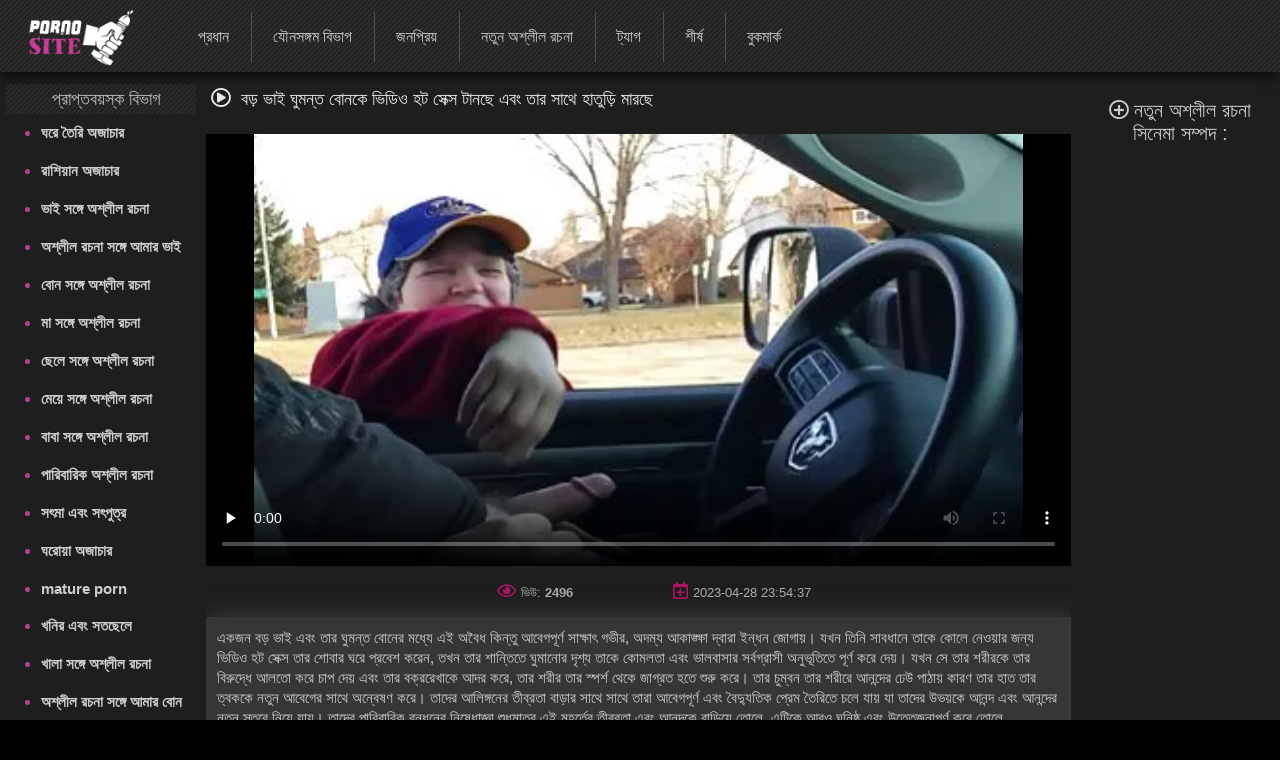

--- FILE ---
content_type: text/html; charset=UTF-8
request_url: https://hatabhidioseksa.com/video/4483/%E0%A6%AC%E0%A6%A1-%E0%A6%AD-%E0%A6%87-%E0%A6%98-%E0%A6%AE%E0%A6%A8-%E0%A6%A4-%E0%A6%AC-%E0%A6%A8%E0%A6%95-%E0%A6%AD-%E0%A6%A1-%E0%A6%93-%E0%A6%B9%E0%A6%9F-%E0%A6%B8-%E0%A6%95-%E0%A6%B8-%E0%A6%9F-%E0%A6%A8%E0%A6%9B-%E0%A6%8F%E0%A6%AC-%E0%A6%A4-%E0%A6%B0-%E0%A6%B8-%E0%A6%A5-%E0%A6%B9-%E0%A6%A4-%E0%A6%A1-%E0%A6%AE-%E0%A6%B0%E0%A6%9B-/
body_size: 17761
content:
<!DOCTYPE html> <html lang="bn" prefix="og: http://ogp.me/ns#"> <head> <meta charset="utf-8" /> <meta http-equiv="X-UA-Compatible" content="IE=edge,chrome=1"> 
<meta name="viewport" content="width=device-width, initial-scale=1, user-scalable=1, maximum-scale=3"> 
<meta http-equiv="Content-Type" content="text/html; charset=utf-8"> 
<title>বড় ভাই ঘুমন্ত বোনকে ভিডিও হট সেক্স টানছে এবং তার সাথে হাতুড়ি মারছে</title> 
<meta name="description" content="একজন বড় ভাই এবং তার ঘুমন্ত বোনের মধ্যে এই অবৈধ কিন্তু আবেগপূর্ণ সাক্ষাৎ গভীর, অদম্য আকাঙ্ক্ষা দ্বারা ইন্ধন জোগায়। যখন তিনি সাবধানে তাকে কোলে নেওয়ার জন্য ভিডিও হট সেক্স তার শোবার ঘরে প্রবেশ করেন, তখন তার শান্তিতে ঘুমানোর দৃশ্য তাকে কোমলতা এবং ভালবাসার সর্বগ্রাসী অনুভূতিতে পূর্ণ করে দেয়। যখন সে তার শরীরকে তার বিরুদ্ধে আলতো করে চাপ দেয় এবং তার বক্ররেখাকে আদর করে, তার শরীর তার স্পর্শ থেকে জাগ্রত হতে শুরু করে। তার চুম্বন তার শরীরে আনন্দের ঢেউ পাঠায় কারণ তার হাত তার ত্বককে নতুন আবেগের সাথে অন্বেষণ করে। তাদের আলিঙ্গনের তীব্রতা বাড়ার সাথে সাথে তারা আবেগপূর্ণ এবং বৈদ্যুতিক প্রেম তৈরিতে চলে যায় যা তাদের উভয়কে আনন্দ এবং আনন্দের নতুন স্তরে নিয়ে যায়। তাদের পারিবারিক বন্ধনের নিষেধাজ্ঞা শুধুমাত্র এই মুহূর্তের তীব্রতা এবং আনন্দকে বাড়িয়ে তোলে, এটিকে আরও ঘনিষ্ঠ এবং উত্তেজনাপূর্ণ করে তোলে" /> 

<link rel="canonical" href="https://hatabhidioseksa.com/video/4483/বড-ভ-ই-ঘ-মন-ত-ব-নক-ভ-ড-ও-হট-স-ক-স-ট-নছ-এব-ত-র-স-থ-হ-ত-ড-ম-রছ-/"> 
<link rel="apple-touch-icon" sizes="57x57" href="/images/apple-touch-icon-57x57.png">
<link rel="apple-touch-icon" sizes="60x60" href="/images/apple-touch-icon-60x60.png">
<link rel="apple-touch-icon" sizes="72x72" href="/images/apple-touch-icon-72x72.png">
<link rel="apple-touch-icon" sizes="76x76" href="/images/apple-touch-icon-76x76.png">
<link rel="apple-touch-icon" sizes="114x114" href="/images/apple-touch-icon-114x114.png"> 
<link rel="apple-touch-icon" sizes="120x120" href="/images/apple-touch-icon-120x120.png">
<link rel="apple-touch-icon" sizes="144x144" href="/images/apple-touch-icon-144x144.png">
<link rel="apple-touch-icon" sizes="152x152" href="/images/apple-touch-icon-152x152.png"> 
<link rel="apple-touch-icon" sizes="180x180" href="/images/apple-touch-icon-180x180.png"> 
<link rel="icon" type="image/png" href="/images/favicon-32x32.png" sizes="32x32">
<link rel="icon" type="image/png" href="/images/android-chrome-192x192.png" sizes="192x192">
<link rel="icon" type="image/png" href="/images/favicon-96x96.png" sizes="96x96">
<link rel="icon" type="image/png" href="/images/favicon-16x16.png" sizes="16x16">

<link rel="mask-icon" href="/images/safari-pinned-tab.svg" color="#5bbad5">
<meta name="msapplication-TileColor" content="#da532c"> 
<meta name="msapplication-TileImage" content="/images/mstile-144x144.png"> 
<meta name="theme-color" content="#ffffff"> 
<meta property="og:type" content="website" /> <meta property="og:title" content="বড় ভাই ঘুমন্ত বোনকে ভিডিও হট সেক্স টানছে এবং তার সাথে হাতুড়ি মারছে" /> 
<meta property="og:image" content="/images/site_logo.png" />

<meta property="og:description" name="description" content="একজন বড় ভাই এবং তার ঘুমন্ত বোনের মধ্যে এই অবৈধ কিন্তু আবেগপূর্ণ সাক্ষাৎ গভীর, অদম্য আকাঙ্ক্ষা দ্বারা ইন্ধন জোগায়। যখন তিনি সাবধানে তাকে কোলে নেওয়ার জন্য ভিডিও হট সেক্স তার শোবার ঘরে প্রবেশ করেন, তখন তার শান্তিতে ঘুমানোর দৃশ্য তাকে কোমলতা এবং ভালবাসার সর্বগ্রাসী অনুভূতিতে পূর্ণ করে দেয়। যখন সে তার শরীরকে তার বিরুদ্ধে আলতো করে চাপ দেয় এবং তার বক্ররেখাকে আদর করে, তার শরীর তার স্পর্শ থেকে জাগ্রত হতে শুরু করে। তার চুম্বন তার শরীরে আনন্দের ঢেউ পাঠায় কারণ তার হাত তার ত্বককে নতুন আবেগের সাথে অন্বেষণ করে। তাদের আলিঙ্গনের তীব্রতা বাড়ার সাথে সাথে তারা আবেগপূর্ণ এবং বৈদ্যুতিক প্রেম তৈরিতে চলে যায় যা তাদের উভয়কে আনন্দ এবং আনন্দের নতুন স্তরে নিয়ে যায়। তাদের পারিবারিক বন্ধনের নিষেধাজ্ঞা শুধুমাত্র এই মুহূর্তের তীব্রতা এবং আনন্দকে বাড়িয়ে তোলে, এটিকে আরও ঘনিষ্ঠ এবং উত্তেজনাপূর্ণ করে তোলে" />
<meta property="og:site_name" content="হট ভিডিও সেক্স " />


<style> @font-face { font-family: FontAwesome; src: url(/fonts/fa-regular-400.eot); src: url(/fonts/fa-regular-400.eot) format('embedded-opentype'), url(/fonts/fa-regular-400.woff2) format('woff2'), url(/fonts/fa-regular-400.woff) format('woff'),
 url(/fonts/fa-regular-400.ttf) format('truetype'), 
 url(/fonts/fa-regular-400.svg) format('svg'); font-weight: 400; font-style: normal; font-display: swap; } .fa { display: inline-block; font: normal normal normal 14px/1 FontAwesome; font-size: inherit; text-rendering: auto; -webkit-font-smoothing: antialiased; -moz-osx-font-smoothing: grayscale; } i.fa {font-size: 20px;margin-right: 10px;} .fa-sort-alpha-down:before{content:"\f15d"} .fa-home:before { content: "\f015"; } .fa-tags:before { content: "\f02c"; } .fa-tag:before { content: "\f292"; } .fa-list:before {content: "\f03a";} .fa-star:before { content: "\f005"; } .fa-eye:before { content: "\f06e"; } .fa-bookmark:before { content: "\f02e"; } .fa-tv:before, .fa-television:before { content: "\f26c"; } .fa-chart-bar:before{content:"\f080"} .fa-play:before {content:"\f144"} .fa-close:before {content: "\f00d";} .fa-yin-yang:before {content: "\f6ad";} .fa-chevron-up:before { content: "\f077" } .fa-search:before {content: "\f002"; } .fa-calendar:before {content: "\f073";} .fa-fire-alt:before {content: "\f7e4";} .fa-thumbs-up:before{content:"\f164"} .fa-thumbs-down:before{content:"\f165"} .fa-download:before{content:"\f019"} .fa-calendar-plus:before{content:"\f271";} .fa-pencil:before{content:"\f040";} .fa-plus-circle:before{content:"\f055";} i.m-menu {	display: none } .content-title-wrap {	display: flex;	justify-content: space-between;	align-items: center;	max-width: 95%;	margin: 0 auto; } #left .menu li a, #top .menu-container ul a, .menu li a, .qty_sort a, .video-title, div.select_sort a {	text-decoration: none } .media-obj b, i.m-menu, span.arrow {	pointer-events: none } #container, #header, #wrap {	position: relative } #content, .bg img {	width: 100% } #left, #right {	border-radius: 3px;	vertical-align:top;	display:inline-block; } #right{	padding-left:10px; } #showBtnSort, .mobile-sort, div.select_sort a {	cursor: pointer;	color: #fff } * {	margin: 0;	padding: 0;	box-sizing: border-box; } html {	background: #000 } body {	background: top center rgba(48, 48, 48, .83);	font-family: Verdana, Arial, Helvetica, sans-serif;	font-size: 16px;	height: 100%;	width:100%;	position:relative;	color: #ccc } h1, .tag-title i {	color: #fff;	display: inline; } .tag-title h2{	display: inline-block; } h1,h2,h3,h4,h5,h6 {	font-size: 18px;	font-weight: initial; } .menu li a, .sort {	font-weight: 400 } #top.sticky {position: fixed !important;} #wrap {	background: #1e1e1e } #left .menu {	padding-left: 5px } .toptext{	margin: 4px 8px 0 5px;	font-size: 14px;	color: #999999; } a img, :link img, :visited img, :hover img {border: 0;} a, img, object {outline: none;} a {color: #505050;font-size: 16px;text-decoration: underline;} a:hover {	color: rgb(177, 63, 147);	text-decoration: none; } #content-text p a, #content-text li a, .description-long a { color: #ccc; font-size: 15px; font-weight: bold; } .toptext a{	font-weight: bold;	font-size: inherit;	color: #ccc; } #content-text p a:hover, #content-text li a:hover, .description-long a:hover {color: rgb(177, 63, 147);} ::-moz-placeholder, ::-ms-input-placeholder, ::-webkit-input-placeholder {	color: #aaa;	opacity: 1 } input[type=search], input[type=text] {	display: block;	width: 100%;	height: 40px;	line-height: 40px;	padding: 0 10px;	font-size: 18px;	color: #9d9a9a;	background-color: #f0f0f0;	border-radius: 4px;	-webkit-appearance: none;	box-shadow: 0 0 0 1px #d4d4d4 } #container {	margin: 0 auto;	margin-top:12px;	min-width: 320px;	width: 99%;	text-align: center;	background: 0 0 } #header {	height: 133px;	padding: 0 130px;	z-index: 2;	top: 150px } .logo {	position: absolute;	top: 10%;	left: 10%;	z-index: 900;	opacity: 1 } .slogo img{	height:80px; } #content, #left, #right .tag-title, .dle-content, .menu li, .media-obj {	position: relative } .sort {	font-size: 12px;	color: #707070 } .menu li, .menu li a {	font-size: 16px } .sort a {	color: #bbb } .sort a:hover {	color: #b13f93 } #left .menu {padding-left: 5px;} #left .menu {text-align: left;} #left .menu li {color: #b13f93;} #left .menu li a, .menu li a {	color: #ccc } #content {	display: inline-block;	z-index: 2;	padding: 0;	font-size:0;	max-width: 1500px;	margin: 0 auto;	vertical-align:top; } .dle-content {	overflow: hidden;	margin-top:15px;	text-align:left; } #left { width: 15%;} #right {width: 85%;} #left .menu li {	margin-left: 10px } #left .menu li a {	display: block;	padding: 10px 0;	font-size: 15px;	font-weight: 700; } #left .menu li a:hover {	color: #b13f93;	text-shadow: none } .bttitle {	min-height: 30px;	line-height: 30px;	list-style: none;	font-size: 18px;	margin: 0;	opacity: .9;	font-weight: initial;	border-radius: 2px; } #left .bttitle {	border-radius: 2px 0 0 2px } #right .bttitle:first-child {	border-radius: 0 2px 2px 0 } #left .tag-title {	text-align: left;	text-indent: 10px;
 background: url('/images/sokbg.gif') top center #000 } #left .tag-title {	width: 100%;	text-align: center } #right .tag-title {	left: 0;	top: 0;	max-width: 100%;	display: block;	padding-left: 5px;	word-wrap: break-word;	text-align: left;	margin-right:20px; } #right .tag-title.full-video-title {	max-width: 100% } .media-obj {	width: 33.33%;	padding: 3px;	display: inline-block;	vertical-align: top; } .media-obj.cat {	width: 25%;	margin-bottom:15px; } .media-obj.cat:hover{	-webkit-filter:brightness(118%); } .media-obj.cat:hover .cat-title{	color: #B13F93; } .media-obj b {	display: none;	position: absolute;	top: calc(50% - 20px);	left: calc(50% - 20px);	width: 40px;	height: 40px;	
 background: url('/images/icons.png') -5px -112px no-repeat;	z-index: 3 } .media-obj:hover b, .video-title {	display: block } .thumb-box {	position: relative;	height:0;	padding-bottom:56.25%;	overflow:hidden;	background: #323130; } .cat .thumb-box {	padding-bottom:100%; } .cat-title {	display: block; font-weight: 700; text-align: center; color: #fff; text-decoration: none; font-size: 13px; margin: 0; line-height: 15px; margin-top: 5px; } .thumb-box > .count-videos{	position: absolute; right: .7rem; top: .4rem; padding: 0 .3rem .25rem; background-color: rgba(0,0,0,.3); color: #fff; border-radius: .25rem; } .count-videos > svg{	position: relative; top: 3px; width: 20px; height: 20px; margin-right: 4px; } .video-title {	font-weight: 700;	text-align: left;	color: #ccc;	font-size: 16px;	margin: 3px 0 10px;	line-height: 15px } .video-title:hover {	color: #b13f93;	text-decoration: none } .media-obj img {	width: 100%;	display: block;	position: absolute; } .media-obj.not-widethumb img{	top:-15%; } #top>div, .search-form {	display: inline-block } .search-form {	position: relative } .media-obj > a {	position: relative;	text-decoration: none;	display:block; } .vid-info{	position: absolute;	color: #eee;	background-color: #111;	padding: 0 5px;	font-size: 11px;	opacity: 0.7;	pointer-events: none;	z-index: 3; } .dateadd{	bottom:0;	right:0; } .views{	bottom:0;	left:0; } .duration{	top:0;	left:0; } .views > svg{	width: 16px; height: 16px; position: absolute; top: -1px; left: 3px; } .views > span{	padding-left:17px; } .hd-icon{	top:-2px;	right:-3px;	background:0; } .hd-icon svg{	width:29px; height: 29px; } .search-container {	max-width: 400px;	display: inline-block;	position: absolute;	top:15px;	right: 10px } .search-form {	width: 100%;	box-sizing: border-box } /* Удаление синего крестика в поисковом поле */ input[type="search"]::-ms-clear { display: none; width : 0; height: 0; } input[type="search"]::-ms-reveal { display: none; width : 0; height: 0; } input[type="search"]::-webkit-search-decoration, input[type="search"]::-webkit-search-cancel-button, input[type="search"]::-webkit-search-results-button, input[type="search"]::-webkit-search-results-decoration { display: none; } input[type="search"].search {	padding: 5px 20px;	padding-left: 8px;	padding-right: 30px;	padding: 5px 30px 5px 8px;	color: #ccc;	font-size: 16px;	background: #303030;	border-radius: 3px;	margin: 0;	border: 1px solid #ccc;	box-sizing: border-box;	box-shadow: none } .search:focus {	border: 1px solid #981A64 } .search-submit {	border: none;	height: 28px;	width: 28px;	position: absolute;	right: 0;	top: 6px;	cursor: pointer;	background: transparent; } .search-submit i{	color: #eee;	font-size: 18px; } #top {	max-height: 72px;	top: 0;	left: 0;	z-index: 1000;	width: 100%;	
 background: url('/images/sokbg.gif') top center #000;	box-shadow: -2px 2px 14px 1px rgba(0, 0, 0, .75) } #top .menu-container {	width: 100%;	min-height: 70px;	max-height: 79px; } #top .menu-container a.header-logo{	display: inline-block;	position: relative; } a.header-logo img{	height: 56px;	margin-top:10px;	margin-left:25px } #top .menu-container .menu{	position: relative;	top:-25px;	left:35px; } #top .menu-container ul {	list-style: none;	position: relative;	height: 50px;	padding-top: 15px;	margin-left: 5px } #top .menu-container li {	display: inline-block;	vertical-align: middle;	font-size: 17px;	text-align: center;	margin-left: -5px } #top .menu-container li:not(:last-child) {	border-right: 1px solid #505050 } #top .menu-container ul a {	font-size: 16px;	color: #ccc;	display: block;	height: 50px;	padding: 17px 22px;	line-height:15px; } #top .menu-container ul a:hover {	background: rgba(241, 241, 241, .61) } #top .menu-container li:hover a {	color: #000 } .filter-section {	text-align: right;	width:30%; } .filter-container {	display: inline-block;	position: relative } .filter-container label{	font-size:16px;	margin-right:5px; } #showBtnSort {	background: 0 0;	border: 1px solid #333;	padding: 7px 5px;	font-size: 13px;	border-radius: 3px } #showBtnSort i {	font-size: 15px;	pointer-events: none; } #showBtnSort:active {	background: #4a4646 } div.select_sort {	border: 1px solid #383434;	display: none;	background: #181515;	position: absolute;	right: 0;	top: 30px;	z-index: 100000;	text-align: center;	width: 125px;	border-radius: 3px } div.select_sort a {	font-size: 12px;	display: block;	border-bottom: 1px solid #2d2c2c;	padding: 10px 10px 10px 30px } div.select_sort a:hover {	background: #b13f93 } .mobile-sort {	display: none;	border: 1px solid #333;	background: 0 0;	border-radius: 3px;	padding: 10px } .qty_sort, span.arrow {	display: inline-block } .mobile-sort.active {	background: #b13f93 } .qty_sort {	text-align: center;	border-radius: 3px;	margin: 5px 5px 5px 0; } .qty_sort a {	border-radius: 3px;	padding: 7px 6px;	border: 1px solid #333;	color: #fff;	font-size: 13px } .qty_sort a:first-child {	border-radius: 3px 0 0 3px } .qty_sort a:last-child {	border-radius: 0 3px 3px 0; } .qty_sort a.active, .select_sort a.selected {	position: relative;	background: linear-gradient(to top right, #B17DA3 0%, #B15B9A 35%, #b13f93 100%);	pointer-events: none;	cursor: not-allowed } .select_sort a.selected {	background: 0 0 } span.arrow {	border-width: 4px;	border-style: solid;	border-color: #666 transparent transparent;	width: 0;	height: 0;	vertical-align: top;	margin: 5px 0 0 5px } .selected i.icon-checkmark {	font-family: icomoon, sans-serif;	speak: none;	font-style: normal;	font-weight: 400;	font-variant: normal;	text-transform: none;	line-height: 1;	-webkit-font-smoothing: antialiased;	color: #333 } .selected .icon-checkmark:before {	content: "";	
 background: url('/images/icons.png') -4px -25px;	position: absolute;	display: block;	left: 5px;	top: 10px;	width: 16px;	height: 16px } #show_menu { background: linear-gradient(135deg, #BF4473 0%,#b13f93 100%); height: 50px; width: 55px; cursor: pointer; display: none; position: absolute; top: 10px; left: 10px; padding: 0; } #show_search{ height: 50px; width: 55px; cursor: pointer; display: none; position: absolute; top: 10px; right: 10px; } #show_search i{	font-size:31px;	padding-top:9px;	padding-left:11px;	font-weight:bold;	opacity:0.85; } #close_search {	display: none;	position:absolute;	cursor: pointer;	color: #fff;	top:10px;	right:2px; } #show_menu::before, #show_menu::after { content: ''; position: absolute; width: 50%; height: 7px; left: 15px; border-top: 3px solid #fff; } #show_menu::before {top: 12px;border-bottom: 3px solid #fff;} #show_menu::after {bottom: 8px;} /* Player Page */ .before-desc {margin: 15px 0;padding: 0 10px;} .before-desc > div.before-half { display: inline-block; width: 49%; position: relative; } .before-desc div.before-quater { display: inline-block; width: 49%; position: relative; vertical-align: middle; } .before-half .fa-eye, .before-half .fa-calendar-plus, .additional-info .fa{ color: #AB1766; font-size:17px; margin-right:5px; } .after-desc { margin: 30px 0 0 0; text-align: left; display: inline-block; width: 99%; font-size:15px; } .after-desc > div {display: inline-block;} .after-desc > div:first-child { text-align: left; line-height: 25px; } .after-desc > div {vertical-align: top;} /*voting*/ .vp-rate { display: inline-block; width: 150px; height: 50px; border-radius: 3px; background: linear-gradient(to bottom, #F44D98 0%, #AB1766 100%); font-weight: 700; overflow: visible; position: relative; vertical-align: top; } .vp-rate i{ font-size: 40px !important; } .vp-rate i.fa-thumbs-up{ color: #0d0d0d; position: relative; top: 3px; left: -7px; } .vp-rate i.fa-thumbs-down{ color: #AB1766; position: relative; top: 5px; left: 15px; } .rate-plus, .rate-minus { width: 50%; height: 50px; float: left; display: block; cursor: pointer; } .rate-minus { border-top-right-radius: 3px; border-bottom-right-radius: 3px; -moz-border-radius-topright: 3px; -moz-border-radius-bottomright: 3px; -webkit-border-top-right-radius: 3px; -webkit-border-bottom-right-radius: 3px; background: #000; } .rate-plus { border-top-left-radius: 3px; border-bottom-left-radius: 3px; -moz-border-radius-topleft: 3px; -moz-border-radius-bottomleft: 3px; -webkit-border-top-left-radius: 3px; -webkit-border-bottom-left-radius: 3px; } .rate-count { background-color: #ebebeb; color: #000; border-radius: 3px; width: 44px; height: 26px; line-height: 25px; text-align: center; position: absolute; left: 50%; top: 50%; margin: -13px 0 0 -22px; } /* / voting*/ .before-quater .download form { position: relative; display: inline-block; width: 145px; border-radius: 3px; font-weight: 700; background: linear-gradient(to bottom, #F44D98 0%, #AB1766 100%); height: 50px; padding-left: 35px; cursor: pointer; vertical-align: top; margin-left: 10px; } .download i{ position: absolute; left: 15px; top: 15px; color: #000; } .download form span { position: absolute; top: 15px; left: 50px; font-size: 1rem; color: #000; } .videopage__row {	display: flex;	justify-content: space-between;	position: relative;	align-items: flex-start } .videopage__row-item {	width: 81% } .videopage__row-item.recent-videos {	display: flex;	flex-direction: column;	width: 17.5%;	height: auto;	padding: 15px 0px } .recent-videos .content-wrapper__title {	width: 100%;	padding: 0 0 10px;	margin: 0; } .content-wrapper__title i{	margin-right:5px; } .content-wrapper__title h2{	display:inline; } .recent-videos .video-thumb {	max-width: 100%;	width: 100% } .recent-videos>svg {	position: absolute;	top: 19px } .recent-videos h2 {	font-size: 20px !important } .recent-videos .media-obj {	width: 100% } .recent-videos .thumb-title {	height: auto } /* Player Page */ .video-preview {	position: absolute;	z-index: 999;	width: 100%;	background: #000;	height: 100%;	display: flex;	align-items: center;	justify-content: center;	opacity: 0;	pointer-events: all } .video-preview.show {	opacity: 1 } .video-preview_video {	position: absolute;	left: 0;	width: 100%;	height: auto;	opacity: 1;	pointer-events: none } .related-tags{margin-left:3px;} .related-tag > a {text-decoration: none; color: #ccc;} .related-tag > a:hover {text-decoration: underline} .related-tag > i {margin-right: 3px; font-size: 14px; color: #b01a75;} .related-tag { margin-right: 4px; display: inline-block; padding-top: 5px; color: #ccc;} .related-title {text-align: left; margin-bottom:5px;} .related-title h2{display:inline; font-size: 20px;} .related-title i{color: #eee; font-size: 20px; margin: 0 7px;} .bottom-line {margin-bottom:10px;padding-bottom:18px;border-bottom:1px solid #333;} .menu.no-wrap{display: inline-block;visibility: visible;} #show_sort{display: none;} .filter-container.deployed .select_sort{width: 125px;} .filter-section.pornstars .select_sort{ top: 30px;} #content-text { padding-right: 25px; text-align: left; margin: 25px 0; font-size: 15px; } #show_menu{display: none;} .before-desc div.before-quater:first-child, .after-desc div.before-quater:first-child, .before-desc div.before-quater:last-child, .after-desc div.before-quater:last-child {text-align: center;} #player_container {position: relative; z-index: 0; width: 100%; padding-bottom: 56.25%;background-size: 100%;background-repeat:no-repeat;background-position: center} .sort {	position: absolute;	right: 5px;	z-index: 20;	top: 0	}	#right .tag-title {	position: relative;	top: 0;	max-width: 100%;	display: block	} .download {position: static;top: 39px;left: 11px;} .bttitle > div{display: inline-block;} #leave_name { background-color: #BBBBBB; border: 1px solid #2a2e31; color: #505358; padding: 5px 15px 5px 15px; font-weight: bold; margin-bottom: 7px; max-width: 415px; width: 415px; }
 .media-obj .loader { background: url("/images/ajax-loader.gif") 0 0 no-repeat; font-size: 1px; width: 31px; height: 10px; left: 50%; position: absolute; top: 7px; z-index: 1000; border-radius: 2px; } .tip_playbut {position: absolute;left: 60px;top: 40px;} .tip_hd { width: 44px; height: 28px; left: 120px; top: -2px; position: absolute; z-index: 3; pointer-events: none; } #tipbox span { background: #252525 none repeat scroll 0 0; display: block; margin-top: -4px; color: #b13f93; font-size: 13px; padding: 5px 3px 3px 3px; word-wrap: break-word; font-weight: bold; } #tipbox {border: 1px solid #303030;z-index: 4;min-width: 100px !important;} .post-info .all_cats { text-decoration: underline; color: #bbb; font-weight: bold; } .comment_form { margin-left: 10px; padding-top: 9px; text-align: left; margin-right: 5px; } #comment_text { background-color: #BBBBBB; border: 1px solid #2a2e31; color: #505358; font-weight: bold; padding: 15px 0; text-indent: 10px; width: 100%; height: 100px; } #smilesChoose { background-color: rgba(242, 242, 242, 0.31); margin-bottom: 25px; padding: 5px; border-radius: 5px; cursor: default; display: block; } .comment_label {margin-bottom: 7px;margin-left: 7px;} #progress_bar { display: inline-block; margin-left: 10px; margin-top: 8px; height: 35px; width: 20px; } #comm_result_good, #comm_result_bad { margin-right: 10px; margin-bottom: 10px; margin-left: -15%; border-radius: 5px; text-align: center; font-weight: bold; color: #505358; position: fixed; top: 30%; left: 50%; width: 35%; z-index: 100001; font-size: 16px; padding: 20px 5px; } #comm_result_good {background-color: #4DB077;vertical-align: middle;display: none;} #comm_result_bad {background-color: #EA5766;display: none;} #comm_result_good p, #comm_result_bad p { vertical-align: middle; text-align: center; text-transform: none; line-height: 30px; } .nick {	font-weight: bold;	margin-left: 20px;	font-size: 16px; } .comment-time{	font-size: 11px;	margin-left: 15px; } .comments-box { margin-top: 20px; margin-right: 20px; text-align: left; } .comments-box .emotions:hover {cursor: default;} .comments-box p { background: #f2f2f2 none repeat scroll 0 0; color: #505358; border-radius: 5px; font-size: 13px; margin: 10px 0 30px 40px; padding: 10px; } .favorite { position: absolute; cursor: pointer; top: 83px; left: 10px; } .not_found {font-size: 14px;} .btn { color: #fff; padding: 2px 15px 5px 15px; background: linear-gradient(to bottom, #F44D98 0%, #AB1766 100%); border: none; border-bottom: 3px solid #6B0E46; text-decoration: none; border-radius: 3px; cursor: pointer; font-size: 18px; } .btn:hover {background: linear-gradient(to bottom, #AB1770 0%, #F44DB3 100%);} .btn:active {background: #AB1770;} .btn.more_video { padding: 14px 0; width: 100%; display: block; margin: 0 auto 20px auto; } .btn.send_comment {margin-left: 9px;} #show_menu:hover {background-color: #64144f;} .video-content {position: relative;} .video-pic-line { display: inline-block; opacity: 0.7; position: static; margin: 0 auto; } .story {text-align: center;} #leave_comment {display: block;} #about {font-size: 15px;} .dle-content.full-video { text-align: center; display: block; height: auto; } .mobile_sort {display: none;} .mobile_sort select { width: 100%; height: 30px; background: #090808; border: none; color: #fff; font-size: 15px; font-weight: 700; outline: 2px solid #e8dde3; } .full_sort {display: block;text-align: right;} ul#sort_type {list-style: none;padding: 0;} .sort-item { width: 99.5%; display: block; padding: 10px 0; font-size: 14px; border: 1px solid #fff; color: #fff; font-weight: bold; margin-top: 2px; background-color: transparent; transition: background-color 0.5s ease; cursor: pointer; } .mobile_sort > #sort-item:hover, .sort-item:hover {background: #505050;} .sort-item.active {display: block;} #sort_type.hide {display: none;} #related_videos {text-align: center;} #leave_comment { margin-top: 15px; cursor: pointer; display: block; text-align: right; } #leave_comment .btn {padding: 10px 25px 10px 25px;} .dle-content.comments-container {display: block;} .comment_form > div {margin-bottom: 25px;} /* Навигация */ .page_nav { clear: both; text-align: center !important; font-size: 15px; margin: 10px auto; padding: 15px 0; height: 100%; width: 100%; } .page_nav ul {padding-left: 0;} .page_nav ul li {display: inline-block;margin-right: 10px;} .page_nav ul li:last-of-type {margin-right: 0;} .page_nav ul li span {color: #aaa;cursor: default;} .page_nav ul li a, .page_nav ul li span { font-size: 20px; text-decoration: none; padding: 7px 13px; border: 1px solid #303030; border-radius: 2px; color: #dcdcdc; } .page_nav ul li a:hover { color: #bbb; background: linear-gradient(135deg, #BF4473 0%,#b13f93 100%); } li.active span{ background: linear-gradient(135deg, #BF4473 0%,#b13f93 100%); } .page_nav li.dots { padding: 10px 16px; } .page_nav li.dots:hover, .page_nav li.active:hover { cursor: default; } /* Навигация */	.search-container .search {	width: 100%;	min-width: 400px	} hr {width: 100%;border: 0;} input[type="text"]#leave_name, textarea#comment_text { font-family: inherit; } input[type="text"]#leave_name:focus, textarea#comment_text:focus { border: 1px solid #b13f93; box-shadow: none; } ::-webkit-input-placeholder, ::-ms-input-placeholder, ::-moz-placeholder, ::-moz-placeholder{ color: #aaa; opacity: 1; } :focus {outline: none;} image {border: 0;} textarea { display: block; width: 99%; padding: 10px 0; border: 1px solid #d4d4d4; background-color: #f0f0f0; border-radius: 4px; font-family: "Verdana", Arial, Helvetica, sans-serif; overflow: auto; vertical-align: top; resize: vertical; color: #9d9a9a; font-size: 18px; height: 93px; -webkit-box-shadow: 0 0 0 1px #d4d4d4; -moz-box-shadow: 0 0 0 1px #d4d4d4; box-shadow: 0 0 0 1px #d4d4d4; } input:focus, button:focus{outline: none;} .logo:hover {opacity: 0.85;} .logo a {text-decoration: none;display: block;} .logo a:hover {text-decoration: none;} .about { height: 99px; color: #aaa; font-size: 13px; overflow: hidden; line-height: 20px; } .footer-wrap {width: 100%;} .bottom_text {margin-bottom: 20px;font-size: 16px;} .bottom_text ul {list-style-type: circle;-moz-padding-start: 40px;-webkit-padding-start: 40px;} .bottom_text p {margin: 20px 0;} .bottom_text h2 { font-weight: bold; font-size: 18px; color: #ebe3e3; } .bottom_text h3 { font-weight: 600; font-size: 15px; color: #ebe3e3; } .sub-footer { text-align: left; color: #707070; padding: 0 20px; position: relative; } .sub-footer a { font-weight: bold; text-decoration: none; color: #909090; } .sub-footer a:hover {text-decoration: underline;} footer {background: #000;padding: 20px 0;} .inside-footer {display: inline-block;width: 100%;} .inside-footer > div {display: inline-block;vertical-align: middle;} .slogo {width: 20%;} .sub-footer {width: 60%;text-align: center;} .sub-footer > div {display: inline-block;} .slogo {margin-left: 40px;} .counters {position: relative;height: 31px;} .adult { position: absolute; margin-left: 15px; background-color: #B62B2B; color: #fff; padding: 7px 5px; font-size: 14px; width: 40px; display: inline-block; -webkit-transition: width 1s; /* Safari */ transition: width 1s; } .adult:hover {color: rgb(177, 63, 147);background-color: #fff;} .adult:hover:after {content: attr(data-title);} .clear {height: 0;clear: both;width: 100%;} table {background: transparent;border: 0;border-collapse: separate;} .description-long { margin-top: 5px; padding: 10px 10px; text-align: left; font-size: 15px; background: rgba(81, 76, 76, 0.52); border: 1px solid #3a3737; border-radius: 1px; line-height: 20px; box-shadow: 3px 1px 27px 0 rgba(83, 78, 78, 0.75); } .description-long a {font-size: 15px;} .title { display: table; width: 100%; min-height: 21px; margin-top: 10px; } .top-message { font-size: 24px; margin: 0 auto; padding: 10px 0 13px 0; position: relative; width: 975px; text-align: center; background-color: rgba(16, 16, 16, 0.5); } .top-message a {font-size: 24px;color: #CF6D6D;text-decoration: none;} .top-message a:hover {font-size: 24px;color: #bbb;text-decoration: none;} .full-story { margin: 0 auto; width: 100%; color: #aaa; font-size: 13px; line-height: 150%; } /* ADAPTIVE */ @media screen and (max-width: 1520px) {	#content > div .menu ul{-webkit-padding-start: 20px;-moz-padding-start: 20px;} .menu.no-wrap{height: 50px;}	.after-desc > div{vertical-align: text-top;} .search-container .search {	min-width: 0; } } @media screen and (max-width: 1300px) { .logo {top: 10%;left: 0;} } @media screen and (max-width: 1257px){#top .menu-container li#add_bookmarks{display: none;}} @media screen and (max-width: 1200px){	.filter-container label { display: none; } } @media screen and (max-width: 1112px) {	#top .menu-container ul a {font-size: 14px;padding: 17px 15px;}	#left{width:17%;} #right{width:83%;} } @media screen and (max-width: 1099px) { .menu.no-wrap{height: 50px;} .logo{top: 10%;left: 0;} .logo img{max-width: 300px;} #left{width:18%;} #right{width:82%;} } @media screen and (max-width: 1045px) { .page_nav ul li{display:none!important} .page_nav ul li.active, .page_nav ul li.next, .page_nav ul li.previous{display:inline-block!important} .page_nav ul li a,.page_nav ul li span{padding:10px 15px} } /* 0 -> 1045px */ @media screen and (max-width: 1024px) {	#left{width:22%;} #right{width:78%;}	#top .menu-container ul a{font-size: 13px;}	.videopage__row-item {	width: 100%	}	.videopage__row-item.recent-videos {	display: none;	}	#top .menu-container #search_result > ul > li{padding-left: 5px;} #top .menu-container #search_result > ul > li > a {max-width: 100%;} .before-desc div.before-quater:first-child,	.after-desc div.before-quater:first-child {text-align: left;}	.before-desc div.before-quater:last-child,	.after-desc div.before-quater:last-child {text-align: right;} .tag-title{text-align: center;} .mobile_sort {display: block;} .sort{ display: block; float: none; width:100%; margin: 10px 0; line-height: initial; } .inside-footer > div.counters, .full_sort{display: none;} .menu.no-wrap{height: 50px;} .logo{top: 10%;left: 0;} .logo img{max-width: 300px;} .tag-title{float: none;}	.bttitle{height: 100%;overflow: visible;} .sub-footer{padding: 0;}	.slogo{margin-left: 0;} .before-desc > div.before-half, .after-desc > div {width: 100%;margin-top: 15px;margin-bottom: 20px;} .after-desc > div{width: 100%} .inside-footer > div{ display: block; width: 100%; text-align: center; margin-bottom: 10px; } .slogo{margin:0;} .vp-rate i.fa-thumbs-up{left:7px;} .vp-rate i.fa-thumbs-down{left:28px;} .media-obj.cat {	width: 33.33%;	} } @media screen and (max-width: 956px){	#top .menu-container li#popular{display: none;}	#top .menu-container ul a{padding: 17px 14px;} } @media screen and (max-width: 825px){	i.m-menu{ display:inline-block; position: absolute; left:calc(50% - 56px); top: 14px; } .menu.no-wrap{	margin-top:104px!important; } #top .menu-container ul a { text-align: left; font-size: 16px; padding-left: calc(50% - 22px); }	#show_menu,#show_search,#close_search{display: block;}	#top .menu-container a.header-logo{	display:block;	position:absolute;	left:calc(50% - 56px);	top: 7px;	width:110px;	}	a.header-logo img{margin:0;}	.menu.no-wrap{	display: none;	z-index: 100;	width: 100%;	position: relative;	left: 0;	top: 0;	margin-top: 30px;	}	.menu.no-wrap ul{width: 100%;}	#top .menu.no-wrap li{	width: 100%;	border-right: none;	font-size: 17px;	}	#top .menu.no-wrap li:not(:last-of-type){	border-bottom: 2px solid #fff;	border-right: 0;	}	#top .menu-container .menu {	left: 0;	}	#top .menu-container ul {	padding: 0;	margin: 0;	}	.tag-title{text-align: center;}	#top .menu-container ul {height: auto;}	#top .menu-container li{margin-left:0;} #top{ position: static; width: 100%; z-index: 200; max-height: none !important; } input[type="search"].search{	padding-right:55px; } #header{display: none;} #search_result{	max-width:100%; }	.search-container {	position: absolute;	top:-100px;	left:10px;	max-width: none;	}	.search-container.active {	top:17px;	}	.search-container .search{	width:100%;	}	.search-submit {	right:22px;	}	.search-submit i{	color:#B15B9A;	font-weight:bold;	}	.toptext {	line-height: 16px;	}	#left{display: none;} #right{float: none;width: 100%;margin-left: 0;padding-left:0;} #content-text{	text-align: left;	padding: 0 10px; } .after-desc{	padding: 0 5px;	margin:0; } #right .tag-title.related-videos-title{	text-align:center; } .btn.more_video {	width:99%; } .media-obj.widethumb, .media-obj.not-widethumb{	width: 50%; } } /* 0 -> 825px */ @media screen and (max-width: 767px) { .full_sort{display: none;} .mobile_sort{display: block;} .menu.no-wrap{height: 50px;} .search { width: 100%; margin: 0; padding: 5px 20px 5px 0; text-indent: 5px; }	.slogo{margin-left: 0;} .logo{top: 10%;left: 1%;} .logo img{max-width: 200px;} .sort{display: block;float: none;width:100%;margin: 10px 0;} .tag-title{float: none;} .bttitle{height: 100%;overflow: visible;line-height: initial;} .after-desc > div{text-align: center;} .after-desc > div{width: 100%} .inside-footer > div{ display: block; width: 100%; text-align: center; margin-bottom: 10px; } .slogo{margin:0;} .inside-footer > div:last-child{ display: none;} .sub-footer{padding: 0;} } /* 0 -> 767px */ @media screen and (max-width: 630px){ #show_sort{display: inline-block;margin-bottom: 6px;} .filter-container{display: block;} .content-thumbs .filter-container{display: none;} .filter-container.deployed{display: block; text-align: center;margin-bottom: 10px;} .filter-section{text-align: right; padding-top: 10px;} .filter-container.deployed .qty_sort{display: inline-block; margin-top: 10px;margin-bottom: 0;} .filter-container.deployed #showBtnSort{display: inline-block !important;} .filter-container.deployed .select_sort{width: 40%; top:43px;text-align: left;} .sticky {position: fixed !important;}	.content-title-wrap {	align-items: flex-start;	}	.content-thumbs .filter-container.deployed {	margin-left: -240px;	text-align: right;	}	#container{min-height: 400px;} .logo, .full_sort, .inside-footer > div:last-child{display: none;}	.sort{ display: block; float: none; width:100%; margin: 10px 0; } .mobile_sort{display: block;} .tag-title{float: none;}	.bttitle{height: 100%;overflow: visible;line-height: initial;} .after-desc > div{width: 100%;text-align: center;} .comment_form {margin-left: 5px;} #content-text{text-align: left;} input[type=text].search {width: 100%;margin: 0 auto;} .inside-footer > div{ display: block; width: 100%; text-align: center; margin-bottom: 10px; } .sub-footer{padding: 0;} .slogo {margin-left: 0;} #leave_name{max-width: 100%;} .description-long{text-align: justify;} .media-obj.cat {	width: 50%;	margin-bottom:10px;	}	.thumb-box > .count-videos{	font-size:14px;	right:.3rem;	top:.3rem;	}	.count-videos > svg{	width: 19px;	} } /* 0 -> 630px */ @media screen and (max-width: 480px) {	h1{	font-size:17px;	}
 #top,	.menu.no-wrap {	background: url('/images/sokbg.gif') top center #000	}	.m-menu {	display: inline-block	}	#top .menu-container ul a {	width: initial	}	#top .menu-container ul {	height: auto	}	.logo,	.menu.no-wrap {	display: none	}	#content>div#left {	display: none	}	#show_search,	.mobile_sort,	.sort {	display: block	}	#content>div#right {	float: none;	width: 100%;	margin-left: 0	}	.logo {	position: absolute;	top: 0;	left: 0	}	.search {	width: 100%;	margin: 0 auto	}	#top .menu-container li:last-child {	position: relative;	right: 0;	top: 0	}	#top {	position: static;	width: 100%;	z-index: 200;	border-bottom: 3px solid #000	}	#top.sticky,	.menu.no-wrap {	position: relative	}	.menu.no-wrap {	z-index: 100;	width: 100%;	left: 0;	top: 0;	margin-top: 60px;	}	.menu.no-wrap ul {	width: 100%	}	#top .menu.no-wrap li {	width: 100%;	border-right: none;	font-size: 17px	}	#top .menu.no-wrap li:not(:last-of-type) {	border-bottom: 2px solid #fff	}	.sort {	float: none;	width: 100%;	margin: 10px 0	}	.full_sort {	display: none	}	.tag-title {	float: none;	text-align: center	}	.bttitle {	height: 100%;	overflow: visible;	line-height: initial	}	.media-obj div.tip-container { height: 20px; top: calc(50% - 20px); padding: 10px 0; } .tip-text{font-size: 14px;} .download form span{left:32%;} #leave_name{max-width: 100%;width: 91%;} #content-text{text-align: left;} .comment_form {margin-left: 5px;} .inside-footer > div{ display: block; width: 100%; text-align: center; margin-bottom: 10px; } .inside-footer > div:last-child{ display: none;} .sub-footer{padding: 0;} .slogo {margin-left: 0;} .description-long{text-align: justify;}	.before-quater .download form{width: 100%; padding-left: 0;}	.after-desc > div{width: 100%;text-align: center;}	#top .menu-container ul{padding: 0;} .video-title{font-size: 14px;} .hd-icon{display:none} .mobile-sort{padding:5px;} .media-obj.widethumb, .media-obj.not-widethumb{	width: 100%; } .media-obj.not-widethumb .thumb-box{	padding-bottom: 75%; } .media-obj.not-widethumb img{	top:0; } } /* 0 -> 480px */ @media screen and (max-width: 319px) {	.m-menu{display:inline-block;} #top .menu-container li:last-child { position: relative; right: 0; top: 0; } #top { position: static;max-width: 100%; z-index: 200; padding: 10px 0px; border-bottom: 3px solid #000;} #top .menu.no-wrap li{ width: 100%;border-right: none;font-size: 17px;}	#top .menu.no-wrap li:not(:last-of-type){border-bottom: 2px solid #fff;}	#content{padding: 0;width: inherit;} #container{min-width: auto;}	.logo{display: none;} #content > div#right{ float: none; width: 100%; max-width: 100%; margin-left: 0; } .search-container{padding: 0 5%;} .search { width: 100%;margin: 0 auto;} .menu.no-wrap { z-index: 100; width: 100%; position: relative; left: 0; top: 0; }	#top.sticky{position:relative;}	.before-desc div.before-quater:first-child, .after-desc div.before-quater:first-child, .before-desc div.before-quater:last-child, .after-desc div.before-quater:last-child, .after-desc > div{width: 100%;text-align: center !important;margin-bottom: 25px;} .before-desc > div.before-half, .after-desc > div { width: 100%;} .before-desc div.before-quater{font-size: 11px;} .before-quater .download form{width: 100%; padding-left: 0;} .media-obj div.tip-container { height: 20px; top: calc(50% - 15px); padding: 5px 0; } .tip-text{ font-size: 1.2em !important; } .page_nav ul li{ display: none; } .page_nav ul li.active, .page_nav ul li.next, .page_nav ul li.previous{display: inline-block;} .page_nav ul li span, .page_nav ul li a{padding: 10px 15px;} .footer-wrap .slogo img{max-width: 100%;} .inside-footer > div{display: block;width: 100%;text-align: center;margin-bottom: 10px;} .inside-footer > div:last-child{ display: none;} .sub-footer{padding: 0;} .slogo {margin-left: 0;} .menu.no-wrap{display: none;transition: all 1s ease-out;visibility: hidden;} .sort{display: block;float: none;width:100%;margin: 10px 0;} .tag-title{float: none;text-align: center;} .bttitle{height: 100%;overflow: visible;line-height: inherit;} #leave_name{max-width: 100%; width: 88%;} #content-text{text-align: left;} .comment_form {margin-left: 5px;} .description-long{text-align: justify;} } /* 0 -> 319px */ </style> 


<svg xmlns="http://www.w3.org/2000/svg" style="display: none;"> <symbol id="camera-svg" viewBox="0 0 24 24" fill="#fff"> <path d="M22 14.236v3.528l-2-1v-1.528l2-1zm2-3.236l-6 3v4l6 3v-10zm-10 2v5.5c0 .276-.224.5-.5.5h-9c-.276 0-.5-.224-.5-.5v-5.5c-.702 0-1.373-.127-2-.35v6.35c0 1.104.896 2 2 2h10c1.104 0 2-.896 2-2v-6.35c-.627.223-1.298.35-2 .35zm0-8c1.103 0 2 .897 2 2s-.897 2-2 2-2-.897-2-2 .897-2 2-2zm-10 0c1.103 0 2 .897 2 2s-.897 2-2 2-2-.897-2-2 .897-2 2-2zm10-2c-2.209 0-4 1.791-4 4s1.791 4 4 4 4-1.791 4-4-1.791-4-4-4zm-10 0c-2.209 0-4 1.791-4 4s1.791 4 4 4 4-1.791 4-4-1.791-4-4-4z"/> </symbol> 
<symbol id="hd-svg" viewBox="0 0 32 32" fill="#000000"> <path d="M 3.0078125 6.0625 L 3.0078125 25.9375 L 28.994141 25.9375 L 28.994141 6.0625 L 3.0078125 6.0625 z M 5.0078125 8.0625 L 26.994141 8.0625 L 26.994141 23.9375 L 5.0078125 23.9375 L 5.0078125 8.0625 z M 9.609375 12.214844 L 8.1191406 19.216797 L 10.228516 19.216797 L 10.785156 16.603516 L 13.207031 16.603516 L 12.646484 19.216797 L 14.769531 19.216797 L 16.259766 12.214844 L 14.140625 12.214844 L 13.587891 14.808594 L 11.166016 14.808594 L 11.71875 12.214844 L 9.609375 12.214844 z M 17.640625 12.214844 L 16.160156 19.216797 L 19.427734 19.216797 C 20.283734 19.216797 21.026344 19.051703 21.652344 18.720703 C 22.279344 18.390703 22.764328 17.905672 23.111328 17.263672 C 23.458328 16.621672 23.632812 15.886641 23.632812 15.056641 C 23.632812 14.158641 23.362266 13.459891 22.822266 12.962891 C 22.281266 12.464891 21.484687 12.214844 20.429688 12.214844 L 17.640625 12.214844 z M 19.400391 13.863281 L 19.941406 13.863281 C 20.432406 13.863281 20.797156 13.976172 21.035156 14.201172 C 21.272156 14.426172 21.392578 14.764797 21.392578 15.216797 C 21.392578 15.939797 21.208703 16.512594 20.845703 16.933594 C 20.479703 17.354594 19.977031 17.564453 19.332031 17.564453 L 18.623047 17.564453 L 19.400391 13.863281 z"></path> </symbol> <symbol id="eye-svg" viewBox="0 0 50 50" fill="#ccc"> <path d="M 18.9375 12.84375 C 8.921875 15.546875 1.613281 23.921875 1.25 24.34375 C 0.929688 24.71875 0.929688 25.28125 1.25 25.65625 C 1.683594 26.160156 11.988281 38 25 38 C 38.011719 38 48.316406 26.160156 48.75 25.65625 C 49.070313 25.28125 49.070313 24.71875 48.75 24.34375 C 48.386719 23.921875 41.078125 15.550781 31.0625 12.84375 C 34.027344 14.8125 36 18.171875 36 22 C 35.996094 28.074219 31.074219 33 25 33 C 18.925781 33 14.003906 28.074219 14 22 C 14 18.171875 15.972656 14.8125 18.9375 12.84375 Z M 25 17 C 22.238281 17 20 19.238281 20 22 C 20 24.761719 22.238281 27 25 27 C 27.761719 27 30 24.761719 30 22 C 30 19.238281 27.761719 17 25 17 Z"></path> </symbol> </svg> 
    
<base target="_blank">    
</head>
<body>

<div id="wrap">
<div id="top">
<div class="menu-container"> 
<a href="/" class="header-logo" title="হট ভিডিও সেক্স "><img width="112" height="56" src="/images/bolt256.png" alt="হট ভিডিও সেক্স " /></a> 
<div class="menu no-wrap"> <ul>
<li> <i class="fa fa-home m-menu"></i> <a href="/">প্রধান </a></li>
<li> <i class="fa fa-tags m-menu"></i> <a href="/categories.html">যৌনসঙ্গম বিভাগ </a> </li>
<li> <i class="fa fa-star m-menu"></i> <a href="/popular.html">জনপ্রিয় </a> </li>
<li> <i class="fa fa-tv m-menu"></i> <a href="/newporn.html">নতুন অশ্লীল রচনা </a> </li> 
<li> <i class="fa fa-list m-menu"></i> <a href="/tags.html">ট্যাগ </a>
</li> <li id="popular"><i class="fa fa-chart-bar m-menu"></i> <a href="/top.html">শীর্ষ </a> </li>
<li id="add_bookmarks"> <i class="fa fa-bookmark m-menu"></i> <a href="/" onclick="return addFavorite(this)">বুকমার্ক </a> </li> </ul> </div> 


<div id="show_menu"></div>
 </div> </div> <!-- / #top--> 
<div id="container"> 
<div id="content"> <div id="left"> <div class="sideblock"> <div class="bttitle"> <div class="tag-title">প্রাপ্তবয়স্ক বিভাগ </div> </div> 
<div class="menu"> <ul>

<li><a href="/category/homemade+incest/">ঘরে তৈরি অজাচার</a></li> 			
				<li><a href="/category/russian+incest/">রাশিয়ান অজাচার</a></li> 			
				<li><a href="/category/porn+with+brother/">ভাই সঙ্গে অশ্লীল রচনা</a></li> 			
				<li><a href="/category/porn+with+my+brother/">অশ্লীল রচনা সঙ্গে আমার ভাই</a></li> 			
				<li><a href="/category/porn+with+sister/">বোন সঙ্গে অশ্লীল রচনা</a></li> 			
				<li><a href="/category/porn+with+mom/">মা সঙ্গে অশ্লীল রচনা</a></li> 			
				<li><a href="/category/porn+with+son/">ছেলে সঙ্গে অশ্লীল রচনা</a></li> 			
				<li><a href="/category/porn+with+daughter/">মেয়ে সঙ্গে অশ্লীল রচনা</a></li> 			
				<li><a href="/category/porn+with+father/">বাবা সঙ্গে অশ্লীল রচনা</a></li> 			
				<li><a href="/category/family+porn/">পারিবারিক অশ্লীল রচনা</a></li> 			
				<li><a href="/category/stepmother+and+stepson/">সৎমা এবং সৎপুত্র</a></li> 			
				<li><a href="/category/domestic+incest/">ঘরোয়া অজাচার</a></li> 			
				<li><a href="/category/mature+porn/">mature porn</a></li> 			
				<li><a href="/category/stepmom+and+stepson/">খনির এবং সতছেলে</a></li> 			
				<li><a href="/category/porn+with+aunt/">খালা সঙ্গে অশ্লীল রচনা</a></li> 			
				<li><a href="/category/porn+with+my+sister/">অশ্লীল রচনা সঙ্গে আমার বোন</a></li> 			
				<li><a href="/category/porn+with+nephew/">ভাতিজা সঙ্গে অশ্লীল রচনা</a></li> 			
				<li><a href="/category/porn+with+my+cousin/">অশ্লীল রচনা সঙ্গে আমার চাচাত ভাই</a></li> 			
				<li><a href="/category/porn+with+my+daughter/">অশ্লীল রচনা সঙ্গে আমার মেয়ে</a></li> 			
				<li><a href="/category/old+and+young/">পুরাতন এবং তরুণ</a></li> 			
				<li><a href="/category/porn+with+cousin/">চাচাত ভাই সঙ্গে অশ্লীল রচনা</a></li> 			
				<li><a href="/category/big+tits/">big tits</a></li> 			
				<li><a href="/category/blowjob/">blowjob</a></li> 			
				<li><a href="/category/russian+porn/">russian porn</a></li> 			
				<li><a href="/category/perverts/">perverts</a></li> 			
				<li><a href="/category/homemade+porn/">homemade porn</a></li> 			
				<li><a href="/category/porn+with+granddaughter/">নাতনী সঙ্গে অশ্লীল রচনা</a></li> 			
				<li><a href="/category/porn+with+grandpa/">অশ্লীল রচনা সঙ্গে দাদা</a></li> 			
				<li><a href="/category/fucking/">fucking</a></li> 			
				<li><a href="/category/old+with+young/">পুরানো সঙ্গে তরুণ</a></li> 			
				 </ul> </div> </div> </div> <!--/ #left-->

<div id="right">
<div class="videopage__row">
<div class="videopage__row-item" itemscope="" itemtype="http://schema.org/VideoObject"> <meta itemprop="isFamilyFriendly" content="false"> 

<div class="bttitle"> <div class="tag-title full-video-title"> 
<i class="fa fa-play"></i><h1 class="video_h1" itemprop="name">বড় ভাই ঘুমন্ত বোনকে ভিডিও হট সেক্স টানছে এবং তার সাথে হাতুড়ি মারছে</h1> </div>
</div> 
<div class="dle-content full-video"> <div class="story"> 
<div class="full-story">

 	<style>.play21 { padding-bottom: 50%; position: relative; overflow:hidden; clear: both; margin: 5px 0;}
.play21 video { position: absolute; top: 0; left: 0; width: 100%; height: 100%; background-color: #000; }</style>
<div class="play21">
<video preload="none" controls poster="https://hatabhidioseksa.com/media/thumbs/3/v04483.webp?1682726077"><source src="https://vs10.videosrc.net/s/b/ba/bac8145e3edc1060c7e02d915b257543.mp4?md5=dN1-3U62XwVfnKGdFpwsBA&expires=1769085885" type="video/mp4"/></video>
						</div>   

<div id="e131c64dda"></div>   
<div class="before-desc"> 
<div class="before-half"> 
<div class="before-quater" itemprop="interactionStatistic" itemscope="" itemtype="http://schema.org/InteractionCounter">
<link itemprop="interactionType" href="http://schema.org/WatchAction"> <i class="fa fa-eye"></i>ভিউ:  <b itemprop="userInteractionCount" content="2496">2496</b> 
    
</div>
<div class="before-quater" itemprop="uploadDate" content="2023-04-28 23:54:37"> <i class="fa fa-calendar-plus"></i>2023-04-28 23:54:37</div> </div>  </div> <!-- / before-desc--> </div> <!-- / full-story--> 
<div class="description-long"> <p itemprop="description">একজন বড় ভাই এবং তার ঘুমন্ত বোনের মধ্যে এই অবৈধ কিন্তু আবেগপূর্ণ সাক্ষাৎ গভীর, অদম্য আকাঙ্ক্ষা দ্বারা ইন্ধন জোগায়। যখন তিনি সাবধানে তাকে কোলে নেওয়ার জন্য ভিডিও হট সেক্স তার শোবার ঘরে প্রবেশ করেন, তখন তার শান্তিতে ঘুমানোর দৃশ্য তাকে কোমলতা এবং ভালবাসার সর্বগ্রাসী অনুভূতিতে পূর্ণ করে দেয়। যখন সে তার শরীরকে তার বিরুদ্ধে আলতো করে চাপ দেয় এবং তার বক্ররেখাকে আদর করে, তার শরীর তার স্পর্শ থেকে জাগ্রত হতে শুরু করে। তার চুম্বন তার শরীরে আনন্দের ঢেউ পাঠায় কারণ তার হাত তার ত্বককে নতুন আবেগের সাথে অন্বেষণ করে। তাদের আলিঙ্গনের তীব্রতা বাড়ার সাথে সাথে তারা আবেগপূর্ণ এবং বৈদ্যুতিক প্রেম তৈরিতে চলে যায় যা তাদের উভয়কে আনন্দ এবং আনন্দের নতুন স্তরে নিয়ে যায়। তাদের পারিবারিক বন্ধনের নিষেধাজ্ঞা শুধুমাত্র এই মুহূর্তের তীব্রতা এবং আনন্দকে বাড়িয়ে তোলে, এটিকে আরও ঘনিষ্ঠ এবং উত্তেজনাপূর্ণ করে তোলে</p> </div>
											
<div class="after-desc"> 
<div class="additional-info">  
<div class="additional-info__list"> <i class="fa fa-tags"></i><a style="color:#FFFFFF;" class="all_cats" href="/categories.html">পর্ন বিভাগ </a>: 




<meta itemprop="videoQuality" content="HD"></div> 
<div class="additional-info__list"> <i class="fa fa-list"></i><a style="color:#FFFFFF;" class="all_cats" href="/tags.html">অধ্যায় এর অশ্লীল রচনা এবং ট্যাগ </a>: 
  <a style="color:#FFFFFF;" class="cat-link" href="/tag/32/" title="">ভিডিও হট সেক্স</a>,   
    
</div> </div> </div> <!-- / after desc--> </div> <!-- / story--> </div> <!--dle-content full-video -->

    
    
</div> 
<div class="videopage__row-item recent-videos">
<div class="content-wrapper__title"> 
<i class="fa fa-plus-circle"></i><h2>নতুন অশ্লীল রচনা সিনেমা সম্পদ : </h2> </div> 

 </div> </div> 
<div class="bttitle"> <div class="tag-title related-videos-title"> অনুরূপ বিনামূল্যে ভিডিও ক্লিপ </div> </div> <div class="dle-content" style="margin-top:5px"> <div id="related_videos">                                              <!-- / media-obj--> 

 <!-- / media-obj--> 
    
</div> </div><!--dle-content-->   <!--dle-content comments-container--> <div class="clear"></div> </div> <!-- / #right --> 

<div class="clear"></div> </div><!-- / content -->
</div> <!-- / container --> 


<div class="footer-wrap">
<footer> <div class="inside-footer"> <div class="slogo"> <a href="/" title="হট ভিডিও সেক্স "><img width="112" height="56" data-original="/images/bolt256.png" alt="হট ভিডিও সেক্স " /></a> </div> <div class="sub-footer"> <div class="container_copyrights"><strong style="color:#FFFFFF;"> বিনামূল্যে সেক্সি পর্ণ ভিডিও প্রতিদিন! </strong> </div> </div> <div class="counters"> <div class="adult">18+</div> </div> </div> </footer> </div> <!-- footer-wrap --> 
<script> var isTHUMBS_OR_PLAYER = true, isPLAYER = false, directory = "/", thumbs_dir = "pornobolt-kartinki", video_controller = "video", seb = false, lazyThreshold = 2000; </script> 


<script> !function(t){"use strict";t.loadCSS||(t.loadCSS=function(){});var e=loadCSS.relpreload={};if(e.support=function(){var e;try{e=t.document.createElement("link").relList.supports("preload")}catch(t){e=!1}return function(){return e}}(),e.bindMediaToggle=function(t){var e=t.media||"all";function a(){t.media=e}t.addEventListener?t.addEventListener("load",a):t.attachEvent&&t.attachEvent("onload",a),setTimeout(function(){t.rel="stylesheet",t.media="only x"}),setTimeout(a,3e3)},e.poly=function(){if(!e.support())for(var a=t.document.getElementsByTagName("link"),n=0;n<a.length;n++){var o=a[n];"preload"!==o.rel||"style"!==o.getAttribute("as")||o.getAttribute("data-loadcss")||(o.setAttribute("data-loadcss",!0),e.bindMediaToggle(o))}},!e.support()){e.poly();var a=t.setInterval(e.poly,500);t.addEventListener?t.addEventListener("load",function(){e.poly(),t.clearInterval(a)}):t.attachEvent&&t.attachEvent("onload",function(){e.poly(),t.clearInterval(a)})}"undefined"!=typeof exports?exports.loadCSS=loadCSS:t.loadCSS=loadCSS}("undefined"!=typeof global?global:this); </script> 

<script src="/js/main.js?v=48" defer></script>
</body> </html>